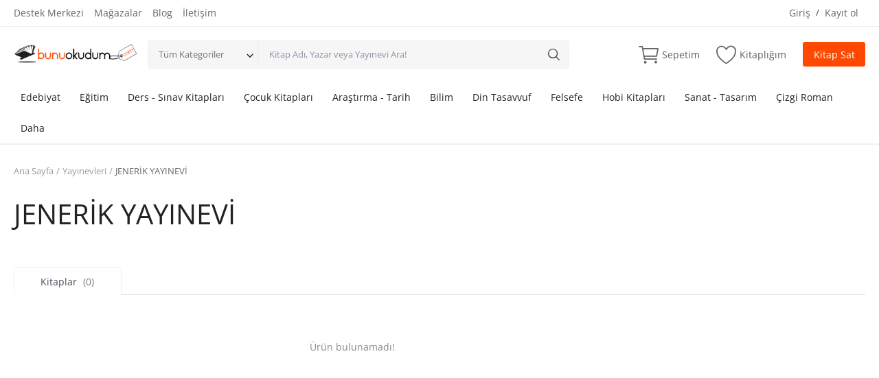

--- FILE ---
content_type: image/svg+xml
request_url: https://bunuokudum.com/mobile/google-play.svg
body_size: 1469
content:
<svg xmlns="http://www.w3.org/2000/svg" width="160" height="52" viewBox="0 0 160 52">
    <defs>
        <linearGradient id="a" x1="61.026%" x2="26.521%" y1="4.946%" y2="71.879%">
            <stop offset="0%" stop-color="#00A0FF"/>
            <stop offset="1%" stop-color="#00A1FF"/>
            <stop offset="26%" stop-color="#00BEFF"/>
            <stop offset="51%" stop-color="#00D2FF"/>
            <stop offset="76%" stop-color="#00DFFF"/>
            <stop offset="100%" stop-color="#00E3FF"/>
        </linearGradient>
        <linearGradient id="b" x1="107.571%" x2="-130.383%" y1="49.942%" y2="49.942%">
            <stop offset="0%" stop-color="#FFE000"/>
            <stop offset="41%" stop-color="#FFBD00"/>
            <stop offset="78%" stop-color="#FFA500"/>
            <stop offset="100%" stop-color="#FF9C00"/>
        </linearGradient>
        <linearGradient id="c" x1="86.219%" x2="-50.15%" y1="30.896%" y2="136.052%">
            <stop offset="0%" stop-color="#FF3A44"/>
            <stop offset="100%" stop-color="#C31162"/>
        </linearGradient>
        <linearGradient id="d" x1="-18.814%" x2="42.061%" y1="-11.839%" y2="35.098%">
            <stop offset="0%" stop-color="#32A071"/>
            <stop offset="7%" stop-color="#2DA771"/>
            <stop offset="48%" stop-color="#15CF74"/>
            <stop offset="80%" stop-color="#06E775"/>
            <stop offset="100%" stop-color="#00F076"/>
        </linearGradient>
    </defs>
    <g fill="none" fill-rule="evenodd">
        <rect width="159" height="51" x=".5" y=".5" stroke="#8B95A1" rx="5"/>
        <g fill-rule="nonzero">
            <path fill="#FFF" d="M82.75 19.65a3.72 3.72 0 1 0 3.73 3.72 3.66 3.66 0 0 0-3.73-3.72zm.22 6a2.26 2.26 0 1 1 2.1-2.25 2.15 2.15 0 0 1-2.1 2.22v.03zm-8.36-6a3.72 3.72 0 1 0 3.73 3.72 3.66 3.66 0 0 0-3.72-3.72h-.01zm.23 6a2.282 2.282 0 0 1-2.218-1.28 2.245 2.245 0 0 1 .391-2.516 2.293 2.293 0 0 1 2.504-.56A2.26 2.26 0 0 1 76.96 23.4a2.14 2.14 0 0 1-.589 1.545c-.395.416-.942.66-1.52.675l-.01.03zm-9.92-4.86v1.58h3.78a3.31 3.31 0 0 1-.86 2 3.91 3.91 0 0 1-2.92 1.11 4.2 4.2 0 0 1 0-8.39 4 4 0 0 1 2.85 1.12l1.11-1.11a5.51 5.51 0 0 0-4-1.59 5.78 5.78 0 1 0 0 11.55 5.3 5.3 0 0 0 4-1.62 5.23 5.23 0 0 0 1.44-3.66 4.84 4.84 0 0 0-.09-1l-5.31.01zm39.61 1.23a3.47 3.47 0 0 0-3.18-2.37 3.54 3.54 0 0 0-3.51 3.72 3.64 3.64 0 0 0 3.69 3.72 3.73 3.73 0 0 0 3.09-1.61l-1.27-.85a2.12 2.12 0 0 1-1.83 1 1.89 1.89 0 0 1-1.8-1.12l5-2.06-.19-.43zm-5.07 1.24a2 2 0 0 1 1.94-2.17 1.43 1.43 0 0 1 1.38.79l-3.32 1.38zm-4 3.6h1.63V15.93h-1.67l.04 10.93zm-2.72-6.38h-.06a2.58 2.58 0 0 0-2-.83 3.72 3.72 0 1 0 0 7.44 2.52 2.52 0 0 0 2-.85h.06v.54c0 1.42-.76 2.18-2 2.18a2.08 2.08 0 0 1-1.88-1.32l-1.42.59a3.55 3.55 0 0 0 3.3 2.19c1.91 0 3.53-1.12 3.53-3.87v-6.67h-1.53v.6zm-1.946 5.14c-1.3-.11-2.294-1.084-2.294-2.25s.994-2.14 2.294-2.25c1.263.15 2.206 1.113 2.206 2.25s-.943 2.1-2.206 2.25zm21.386-9.69h-3.91v10.93h1.63v-4.14h2.28a3.4 3.4 0 1 0 0-6.79zm0 5.27h-2.32v-3.72h2.32a1.87 1.87 0 1 1 0 3.74v-.02zm10.08-1.57a3.07 3.07 0 0 0-2.91 1.67l1.45.61a1.53 1.53 0 0 1 1.49-.8 1.56 1.56 0 0 1 1.71 1.4v.12a3.53 3.53 0 0 0-1.7-.43c-1.56 0-3.15.86-3.15 2.46a2.53 2.53 0 0 0 2.72 2.41 2.3 2.3 0 0 0 2.08-1.07v.84h1.67v-4.19c0-1.94-1.45-3.02-3.32-3.02h-.04zm-.2 6c-.53 0-1.27-.27-1.27-.93 0-.84.92-1.16 1.72-1.16a2.89 2.89 0 0 1 1.49.36 2 2 0 0 1-1.9 1.72l-.04.01zm9.25-5.75l-1.87 4.74h-.05l-1.94-4.74h-1.76l2.93 6.6-1.66 3.69h1.7l4.49-10.31-1.84.02zm-14.69 7h1.63V15.93h-1.63v10.95z"/>
            <path fill="url(#a)" d="M1.46 1.4A2 2 0 0 0 1 2.8v22.12a2 2 0 0 0 .46 1.41l.07.07 12.39-12.39v-.29L1.53 1.33l-.07.07z" transform="translate(27 13)"/>
            <path fill="url(#b)" d="M18.05 18.14l-4.13-4.13v-.29l4.13-4.13h.1l4.89 2.78c1.4.79 1.4 2.09 0 2.89l-4.89 2.78-.1.1z" transform="translate(27 13)"/>
            <path fill="url(#c)" d="M18.15 18.09l-4.23-4.23L1.46 26.33a1.65 1.65 0 0 0 2.08.06l14.61-8.3" transform="translate(27 13)"/>
            <path fill="url(#d)" d="M18.15 9.64L3.54 1.34a1.62 1.62 0 0 0-2.08.06l12.46 12.46 4.23-4.22z" transform="translate(27 13)"/>
            <path fill="#000" d="M45.05 30.99l-14.51 8.25a1.68 1.68 0 0 1-2 0l-.07.08.07.07a1.68 1.68 0 0 0 2 0l14.61-8.3-.1-.1z" opacity=".2"/>
            <path fill="#000" d="M28.46 39.18a2 2 0 0 1-.46-1.41v.15a2 2 0 0 0 .46 1.41l.07-.08-.07-.07zM50.04 28.16l-5 2.83.1.1 4.89-2.78a1.76 1.76 0 0 0 1-1.45 1.87 1.87 0 0 1-.99 1.3z" opacity=".12"/>
            <path fill="#FFF" d="M30.54 14.48l19.5 11.08a1.89 1.89 0 0 1 1 1.3 1.76 1.76 0 0 0-1-1.44l-19.5-11.08c-1.4-.8-2.54-.14-2.54 1.46v.15c0-1.6 1.14-2.26 2.54-1.47z" opacity=".25"/>
            <path fill="#FFF" stroke="#FFF" stroke-width=".2" d="M59.84 35.72h-.71v-1.93h.71zM61.11 39.88v-6.09h1.86a3 3 0 0 1 2.25.85 3 3 0 0 1-2.25 5.24h-1.86zm.78-.75h1.08a2.38 2.38 0 0 0 1.67-4 2.24 2.24 0 0 0-1.67-.61h-1.08v4.61zM70.7 34.54h-2.77v1.94h2.5v.73h-2.5v1.93h2.77v.75h-3.55V33.8h3.55zM71.81 39.88v-6.09h1l2.95 4.74v-4.74h.79v6.09h-.82l-3.09-5v4.96zM79.09 39.88l2.3-6.09h.88l2.29 6.09h-.86l-.59-1.65h-2.56l-.59 1.65h-.87zm1.73-2.4h2l-1-2.75-1 2.75zM85.36 39.88v-6.09h.78v5.34h2.64v.75zM89.62 39.88v-6.09h.78v6.09zM91.81 39.88v-6.09h1l3 4.74v-4.74h.78v6.09h-.82l-3.09-5v4.96z"/>
        </g>
    </g>
</svg>


--- FILE ---
content_type: text/javascript
request_url: https://bunuokudum.com/assets/js/script-2.0.min.js
body_size: 8881
content:
$("form").submit(function(){$("input[name='"+mds_config.csfr_token_name+"']").val($.cookie(mds_config.csfr_cookie_name))});for(var menu_elements=document.getElementsByClassName("mega-menu-content"),i=0;i<menu_elements.length;i++){var content,id=menu_elements[i].id;!document.getElementById(id).getElementsByClassName("col-category-images")[0]||""==(content=document.getElementById(id).getElementsByClassName("col-category-images")[0].innerHTML).trim()&&document.getElementById(id).classList.add("mega-menu-content-no-image")}$(document).ready(function(){function o(e){e.each(function(){var e=$(this),t=e.data("delay"),n="animated "+e.data("animation");e.css({"animation-delay":t,"-webkit-animation-delay":t}),e.addClass(n).one("webkitAnimationEnd mozAnimationEnd MSAnimationEnd oanimationend animationend",function(){e.removeClass(n)})})}$("#main-slider").on("init",function(e,t){o($("#main-slider .item:first-child").find("[data-animation]"))}),$("#main-slider").on("beforeChange",function(e,t,n,a){o($('#main-slider .item[data-slick-index="'+a+'"]').find("[data-animation]"))}),$("#main-slider").slick({autoplay:!0,autoplaySpeed:9e3,slidesToShow:1,slidesToScroll:1,infinite:!0,speed:500,fade:1==mds_config.slider_fade_effect,swipeToSlide:!0,rtl:mds_config.rtl,cssEase:"linear",prevArrow:$("#main-slider-nav .prev"),nextArrow:$("#main-slider-nav .next")}),$("#main-mobile-slider").on("init",function(e,t){o($("#main-mobile-slider .item:first-child").find("[data-animation]"))}),$("#main-mobile-slider").on("beforeChange",function(e,t,n,a){o($('#main-mobile-slider .item[data-slick-index="'+a+'"]').find("[data-animation]"))}),$("#main-mobile-slider").slick({autoplay:!0,autoplaySpeed:9e3,slidesToShow:1,slidesToScroll:1,infinite:!0,speed:500,fade:1==mds_config.slider_fade_effect,swipeToSlide:!0,rtl:mds_config.rtl,cssEase:"linear",prevArrow:$("#main-mobile-slider-nav .prev"),nextArrow:$("#main-mobile-slider-nav .next")}),0!=$("#slider_special_offers").length&&$("#slider_special_offers").slick({autoplay:!1,autoplaySpeed:4900,infinite:!0,speed:200,swipeToSlide:!0,rtl:mds_config.rtl,cssEase:"linear",lazyLoad:"progressive",prevArrow:$("#slider_special_offers_nav .prev"),nextArrow:$("#slider_special_offers_nav .next"),slidesToShow:5,slidesToScroll:5,responsive:[{breakpoint:992,settings:{slidesToShow:4,slidesToScroll:4}},{breakpoint:768,settings:{slidesToShow:3,slidesToScroll:3}},{breakpoint:576,settings:{slidesToShow:2,slidesToScroll:2}}]}),$("#product_slider").slick({slidesToShow:1,slidesToScroll:1,speed:300,arrows:!0,fade:!0,infinite:!1,swipeToSlide:!0,cssEase:"linear",lazyLoad:"progressive",prevArrow:$("#product-slider-nav .prev"),nextArrow:$("#product-slider-nav .next"),asNavFor:"#product_thumbnails_slider"}),$("#product_thumbnails_slider").slick({slidesToShow:7,slidesToScroll:1,speed:300,focusOnSelect:!0,arrows:!0,infinite:!1,vertical:!0,centerMode:!1,cssEase:"linear",lazyLoad:"progressive",prevArrow:$("#product-thumbnails-slider-nav .prev"),nextArrow:$("#product-thumbnails-slider-nav .next"),asNavFor:"#product_slider"}),$(document).on("click","#product_thumbnails_slider .slick-slide",function(){var e=$(this).attr("data-slick-index");$("#product_slider").slick("slickGoTo",parseInt(e))}),$(document).ready(function(){baguetteBox.run(".product-slider",{animation:1==mds_config.rtl?"fadeIn":"slideIn"})}),$(document).ajaxStop(function(){baguetteBox.run(".product-slider",{animation:1==mds_config.rtl?"fadeIn":"slideIn"})}),$("#blog-slider").slick({autoplay:!1,autoplaySpeed:4900,infinite:!0,speed:200,swipeToSlide:!0,rtl:mds_config.rtl,cssEase:"linear",prevArrow:$("#blog-slider-nav .prev"),nextArrow:$("#blog-slider-nav .next"),slidesToShow:3,slidesToScroll:3,responsive:[{breakpoint:768,settings:{slidesToShow:2,slidesToScroll:2}},{breakpoint:480,settings:{slidesToShow:1,slidesToScroll:1}}]}),$(document).on("click",".rating-stars .label-star",function(){$("#user_rating").val($(this).attr("data-star"))}),$(document).on("click",".btn-open-mobile-nav",function(){$("#navMobile").hasClass("nav-mobile-open")?($("#navMobile").removeClass("nav-mobile-open"),$("#overlay_bg").hide()):($("#navMobile").addClass("nav-mobile-open"),$("#overlay_bg").show())}),$(document).on("click","#overlay_bg",function(){$("#navMobile").removeClass("nav-mobile-open"),$("#overlay_bg").hide()}),$(document).on("click",".close-menu-click",function(){$("#navMobile").removeClass("nav-mobile-open"),$("#overlay_bg").hide()})});var obj_mobile_nav={id:"",name:"",parent_id:"",parent_name:"",back_button:1};function mobile_menu(){var e;0<$('.mega-menu li a[data-parent-id="'+obj_mobile_nav.id+'"]').length&&(1==obj_mobile_nav.back_button?$("#navbar_mobile_links").hide():($("#navbar_mobile_links").show(),$("#navbar_mobile_back_button").empty()),$("#navbar_mobile_categories").empty(),$("#navbar_mobile_back_button").empty(),1==obj_mobile_nav.back_button&&(0==obj_mobile_nav.parent_id?document.getElementById("navbar_mobile_back_button").innerHTML='<a href="javascript:void(0)" class="nav-link" data-id="0"><strong><i class="icon-angle-left"></i>'+obj_mobile_nav.name+"</strong></a>":(e=$('.mega-menu li a[data-id="'+obj_mobile_nav.parent_id+'"]').text(),document.getElementById("navbar_mobile_back_button").innerHTML='<a href="javascript:void(0)" class="nav-link" data-id="'+obj_mobile_nav.parent_id+'" data-category-name="'+e+'"><strong><i class="icon-angle-left"></i>'+obj_mobile_nav.name+"</strong></a>"),e=$('.mega-menu li a[data-id="'+obj_mobile_nav.id+'"]').attr("href"),document.getElementById("navbar_mobile_categories").innerHTML='<li class="nav-item"><a href="'+e+'" class="nav-link">'+mds_config.txt_all+"</a></li>"),$('.mega-menu li a[data-parent-id="'+obj_mobile_nav.id+'"]').each(function(){var e=$(this).attr("data-id"),t=obj_mobile_nav.id,n=$(this).attr("href"),a=$(this).text();1==$(this).attr("data-has-sb")?$("#navbar_mobile_categories").append('<li class="nav-item"><a href="javascript:void(0)" class="nav-link" data-id="'+e+'" data-parent-id="'+t+'">'+a+'<i class="icon-arrow-right"></i></a></li>'):$("#navbar_mobile_categories").append('<li class="nav-item"><a href="'+n+'" class="nav-link">'+a+"</a></li>")}),$(".nav-mobile-links").addClass("slide-in-150s"),setTimeout(function(){$(".nav-mobile-links").removeClass("slide-in-150s")},150))}function send_activation_email(e,t){$("#result-login").empty(),$(".spinner-activation-login").show();t={id:e,token:t,type:"login",sys_lang_id:mds_config.sys_lang_id};t[mds_config.csfr_token_name]=$.cookie(mds_config.csfr_cookie_name),$("#submit_review").prop("disabled",!0),$.ajax({type:"POST",url:mds_config.base_url+"auth_controller/send_activation_email_post",data:t,success:function(e){e=JSON.parse(e);1==e.result?($(".spinner-activation-login").hide(),document.getElementById("result-login").innerHTML=e.success_message):location.reload()}})}function send_activation_email_register(e,t){$("#result-register").empty(),$(".spinner-activation-register").show();t={id:e,token:t,type:"register",sys_lang_id:mds_config.sys_lang_id};t[mds_config.csfr_token_name]=$.cookie(mds_config.csfr_cookie_name),$("#submit_review").prop("disabled",!0),$.ajax({type:"POST",url:mds_config.base_url+"auth_controller/send_activation_email_post",data:t,success:function(e){e=JSON.parse(e);1==e.result?($(".spinner-activation-register").hide(),document.getElementById("result-register").innerHTML=e.success_message):location.reload()}})}function select_product_variation_option(t,n,a){var e={variation_id:t,selected_option_id:a,sys_lang_id:mds_config.sys_lang_id};e[mds_config.csfr_token_name]=$.cookie(mds_config.csfr_cookie_name),$.ajax({type:"POST",url:mds_config.base_url+"select-variation-option-post",data:e,success:function(e){e=JSON.parse(e);1==e.status&&(""!=e.html_content_price&&(document.getElementById("product_details_price_container").innerHTML=e.html_content_price),""!=e.html_content_stock&&(document.getElementById("text_product_stock_status").innerHTML=e.html_content_stock,0==e.stock_status?$(".btn-product-cart").attr("disabled",!0):$(".btn-product-cart").attr("disabled",!1)),""!=e.html_content_slider&&($("#product_slider").slick("unslick"),$("#product_thumbnails_slider").slick("unslick"),document.getElementById("product_slider_container").innerHTML=e.html_content_slider,$("#product_slider").slick({slidesToShow:1,slidesToScroll:1,speed:300,arrows:!0,fade:!0,infinite:!1,swipeToSlide:!0,cssEase:"linear",lazyLoad:"progressive",prevArrow:$("#product-slider-nav .prev"),nextArrow:$("#product-slider-nav .next"),asNavFor:"#product_thumbnails_slider"}),$("#product_thumbnails_slider").slick({slidesToShow:7,slidesToScroll:1,speed:300,focusOnSelect:!0,arrows:!0,infinite:!1,vertical:!0,centerMode:!1,cssEase:"linear",lazyLoad:"progressive",prevArrow:$("#product-thumbnails-slider-nav .prev"),nextArrow:$("#product-thumbnails-slider-nav .next"),asNavFor:"#product_slider"}))),"dropdown"==n&&get_sub_variation_options(t,a)}})}function get_sub_variation_options(e,t){e={variation_id:e,selected_option_id:t,sys_lang_id:mds_config.sys_lang_id};e[mds_config.csfr_token_name]=$.cookie(mds_config.csfr_cookie_name),$.ajax({url:mds_config.base_url+"get-sub-variation-options",type:"POST",data:e,success:function(e){e=JSON.parse(e);1==e.status&&(document.getElementById("variation_dropdown_"+e.subvariation_id).innerHTML=""==t?"":e.html_content)}})}function update_number_spinner(e){var t=(e=e).closest(".number-spinner").find("input").val().trim(),n=0,n="up"==e.attr("data-dir")?parseInt(t)+1:1<t?parseInt(t)-1:1;e.closest(".number-spinner").find("input").val(n)}function remove_cart_discount_coupon(){var e={sys_lang_id:mds_config.sys_lang_id};e[mds_config.csfr_token_name]=$.cookie(mds_config.csfr_cookie_name),$.ajax({url:mds_config.base_url+"ajax_controller/remove_cart_discount_coupon",type:"POST",data:e,success:function(e){location.reload()}})}function delete_review(t,n,a,e){swal({text:e,icon:"warning",buttons:[mds_config.sweetalert_cancel,mds_config.sweetalert_ok],dangerMode:!0}).then(function(e){e&&(e=parseInt($("#product_review_limit").val()),(e={id:t,product_id:n,user_id:a,limit:e,sys_lang_id:mds_config.sys_lang_id})[mds_config.csfr_token_name]=$.cookie(mds_config.csfr_cookie_name),$.ajax({method:"POST",url:mds_config.base_url+"home_controller/delete_review",data:e}).done(function(e){document.getElementById("review-result").innerHTML=e}))})}function load_more_comment(e){e={product_id:e,limit:parseInt($("#product_comment_limit").val()),sys_lang_id:mds_config.sys_lang_id};e[mds_config.csfr_token_name]=$.cookie(mds_config.csfr_cookie_name),$("#load_comment_spinner").show(),$.ajax({url:mds_config.base_url+"ajax_controller/load_more_comment",type:"POST",data:e,success:function(e){var t=JSON.parse(e);"comments"==t.type&&setTimeout(function(){$("#load_comment_spinner").hide(),document.getElementById("comment-result").innerHTML=t.html_content},500)}})}function is_email(e){return!!/^([a-zA-Z0-9_\.\-\+])+\@(([a-zA-Z0-9\-])+\.)+([a-zA-Z0-9]{2,4})+$/.test(e)}function str_lenght(e){return""==e||null==e?0:(e=e.trim()).length}function delete_comment(t,n,e){swal({text:e,icon:"warning",buttons:[mds_config.sweetalert_cancel,mds_config.sweetalert_ok],dangerMode:!0}).then(function(e){e&&(e=parseInt($("#product_comment_limit").val()),(e={id:t,product_id:n,limit:e,sys_lang_id:mds_config.sys_lang_id})[mds_config.csfr_token_name]=$.cookie(mds_config.csfr_cookie_name),$.ajax({url:mds_config.base_url+"ajax_controller/delete_comment",type:"POST",data:e,success:function(e){e=JSON.parse(e);"comments"==e.type&&(document.getElementById("comment-result").innerHTML=e.html_content)}}))})}function show_comment_box(t){$(".visible-sub-comment").empty();var e=parseInt($("#product_comment_limit").val()),e={comment_id:t,limit:e,sys_lang_id:mds_config.sys_lang_id};e[mds_config.csfr_token_name]=$.cookie(mds_config.csfr_cookie_name),$.ajax({type:"POST",url:mds_config.base_url+"ajax_controller/load_subcomment_box",data:e,success:function(e){e=JSON.parse(e);"form"==e.type&&$("#sub_comment_form_"+t).append(e.html_content)}})}function load_more_blog_comment(e){e={post_id:e,limit:parseInt($("#blog_comment_limit").val()),sys_lang_id:mds_config.sys_lang_id};e[mds_config.csfr_token_name]=$.cookie(mds_config.csfr_cookie_name),$("#load_comment_spinner").show(),$.ajax({url:mds_config.base_url+"ajax_controller/load_more_blog_comments",type:"post",data:e,success:function(e){var t=JSON.parse(e);"comments"==t.type&&setTimeout(function(){$("#load_comment_spinner").hide(),document.getElementById("comment-result").innerHTML=t.html_content},500)}})}function delete_blog_comment(t,n,e){swal({text:e,icon:"warning",buttons:[mds_config.sweetalert_cancel,mds_config.sweetalert_ok],dangerMode:!0}).then(function(e){e&&(e=parseInt($("#blog_comment_limit").val()),(e={comment_id:t,post_id:n,limit:e,sys_lang_id:mds_config.sys_lang_id})[mds_config.csfr_token_name]=$.cookie(mds_config.csfr_cookie_name),$.ajax({url:mds_config.base_url+"ajax_controller/delete_blog_comment",type:"post",data:e,success:function(e){e=JSON.parse(e);"comments"==e.type&&(document.getElementById("comment-result").innerHTML=e.html_content)}}))})}function delete_conversation(t,e){swal({text:e,icon:"warning",buttons:[mds_config.sweetalert_cancel,mds_config.sweetalert_ok],dangerMode:!0}).then(function(e){e&&((e={conversation_id:t,sys_lang_id:mds_config.sys_lang_id})[mds_config.csfr_token_name]=$.cookie(mds_config.csfr_cookie_name),$.ajax({method:"POST",url:mds_config.base_url+"message_controller/delete_conversation",data:e}).done(function(e){location.reload()}))})}function remove_from_cart(e){e={cart_item_id:e,sys_lang_id:mds_config.sys_lang_id};e[mds_config.csfr_token_name]=$.cookie(mds_config.csfr_cookie_name),$.ajax({type:"POST",url:mds_config.base_url+"cart_controller/remove_from_cart",data:e,success:function(e){location.reload()}})}function approve_order_product(t,e){swal({text:e,icon:"warning",buttons:[mds_config.sweetalert_cancel,mds_config.sweetalert_ok],dangerMode:!0}).then(function(e){e&&((e={order_product_id:t,sys_lang_id:mds_config.sys_lang_id})[mds_config.csfr_token_name]=$.cookie(mds_config.csfr_cookie_name),$.ajax({type:"POST",url:mds_config.base_url+"order_controller/approve_order_product_post",data:e,success:function(e){location.reload()}}))})}function cancel_order(t,e){swal({text:e,icon:"warning",buttons:[mds_config.sweetalert_cancel,mds_config.sweetalert_ok],dangerMode:!0}).then(function(e){e&&((e={order_id:t,sys_lang_id:mds_config.sys_lang_id})[mds_config.csfr_token_name]=$.cookie(mds_config.csfr_cookie_name),$.ajax({type:"POST",url:mds_config.base_url+"order_controller/cancel_order_post",data:e,success:function(e){location.reload()}}))})}function get_shipping_methods_by_location(e){$("#cart_shipping_methods_container").hide(),$(".cart-shipping-loader").show();e={state_id:e,sys_lang_id:mds_config.sys_lang_id};e[mds_config.csfr_token_name]=$.cookie(mds_config.csfr_cookie_name),$.ajax({type:"POST",url:mds_config.base_url+"cart_controller/get_shipping_methods_by_location",data:e,success:function(e){e=JSON.parse(e);1==e.result&&(document.getElementById("cart_shipping_methods_container").innerHTML=e.html_content,setTimeout(function(){$("#cart_shipping_methods_container").show(),$(".cart-shipping-loader").hide()},400))}})}function report_abuse(t,e){var n=$("#"+t).serializeArray();n.push({name:"item_type",value:e}),n.push({name:mds_config.csfr_token_name,value:$.cookie(mds_config.csfr_cookie_name)}),n.push({name:"sys_lang_id",value:mds_config.sys_lang_id}),$.ajax({url:mds_config.base_url+"ajax_controller/report_abuse_post",type:"post",data:n,success:function(e){e=JSON.parse(e);""!=e.message&&(document.getElementById("response_"+t).innerHTML=e.message,$("#"+t)[0].reset())}})}function search_products(e,t,n){var a="response_search_results";if("mobile"==n&&(a+="_mobile"),t.length<2)return $("#"+a).hide(),!1;e={category:e,input_value:t,lang_base_url:mds_config.lang_base_url,sys_lang_id:mds_config.sys_lang_id};e[mds_config.csfr_token_name]=$.cookie(mds_config.csfr_cookie_name),$.ajax({type:"POST",url:mds_config.base_url+"ajax_controller/ajax_search",data:e,success:function(e){e=JSON.parse(e);1==e.result&&(document.getElementById(a).innerHTML=e.response,$(".search-results-product").overlayScrollbars({}),$("#"+a).show()),$("#"+a+" ul li a").wrapInTag({words:[t]})}})}function set_site_language(e){e={lang_id:e,sys_lang_id:mds_config.sys_lang_id};e[mds_config.csfr_token_name]=$.cookie(mds_config.csfr_cookie_name),$.ajax({method:"POST",url:mds_config.base_url+"home_controller/set_site_language",data:e}).done(function(e){location.reload()})}function load_more_promoted_products(){$("#load_promoted_spinner").show();var e={offset:parseInt($("#promoted_products_offset").val()),sys_lang_id:mds_config.sys_lang_id};e[mds_config.csfr_token_name]=$.cookie(mds_config.csfr_cookie_name),$.ajax({type:"POST",url:mds_config.base_url+"home_controller/load_more_promoted_products",data:e,success:function(e){var t=JSON.parse(e);1==t.result?setTimeout(function(){$("#promoted_products_offset").val(t.offset),$("#row_promoted_products").append(t.html_content),$("#load_promoted_spinner").hide(),t.hide_button&&$(".promoted-load-more-container").hide()},300):setTimeout(function(){$("#load_promoted_spinner").hide(),t.hide_button&&$(".promoted-load-more-container").hide()},300)}})}function send_message_as_email(e,t,n,a){a={email_type:"new_message",sender_id:e,receiver_id:t,message_subject:n,message_text:a,sys_lang_id:mds_config.sys_lang_id};a[mds_config.csfr_token_name]=$.cookie(mds_config.csfr_cookie_name),$.ajax({type:"POST",url:mds_config.base_url+"ajax_controller/send_email",data:a,success:function(e){}})}function get_states(e,t,n=""){""!=n&&(n="_"+n),$("#select_states"+n).children("option").remove(),$("#get_states_container"+n).hide(),$("#select_cities"+n).length&&($("#select_cities"+n).children("option").remove(),$("#get_cities_container"+n).hide());e={country_id:e,sys_lang_id:mds_config.sys_lang_id};e[mds_config.csfr_token_name]=$.cookie(mds_config.csfr_cookie_name),$.ajax({type:"POST",url:mds_config.base_url+"ajax_controller/get_states",data:e,success:function(e){e=JSON.parse(e);1==e.result?(document.getElementById("select_states"+n).innerHTML=e.content,$("#get_states_container"+n).show()):(document.getElementById("select_states"+n).innerHTML="",$("#get_states_container"+n).hide()),t&&update_product_map()}})}function get_cities(e,t){e={state_id:e,sys_lang_id:mds_config.sys_lang_id};e[mds_config.csfr_token_name]=$.cookie(mds_config.csfr_cookie_name),$.ajax({type:"POST",url:mds_config.base_url+"ajax_controller/get_cities",data:e,success:function(e){e=JSON.parse(e);1==e.result?(document.getElementById("select_cities").innerHTML=e.content,$("#get_cities_container").show()):(document.getElementById("select_cities").innerHTML="",$("#get_cities_container").hide()),t&&update_product_map()}})}function hide_cookies_warning(){$(".cookies-warning").hide();var e={sys_lang_id:mds_config.sys_lang_id};e[mds_config.csfr_token_name]=$.cookie(mds_config.csfr_cookie_name),$.ajax({type:"POST",url:mds_config.base_url+"home_controller/cookies_warning",data:e,success:function(e){}})}function validate_variations(t){var n=!0;return $("#"+t+" .custom-control-variation input").each(function(){var e;$(this).hasClass("error")?(e=$(this).attr("id"),$("#"+t+" .custom-control-variation label").each(function(){$(this).attr("for")==e&&($(this).addClass("is-invalid"),n=!1)})):(e=$(this).attr("id"),$("#"+t+" .custom-control-variation label").each(function(){$(this).attr("for")==e&&$(this).removeClass("is-invalid")}))}),n}function delete_quote_request(t,e){swal({text:e,icon:"warning",buttons:[mds_config.sweetalert_cancel,mds_config.sweetalert_ok],dangerMode:!0}).then(function(e){e&&((e={id:t,sys_lang_id:mds_config.sys_lang_id})[mds_config.csfr_token_name]=$.cookie(mds_config.csfr_cookie_name),$.ajax({type:"POST",url:mds_config.base_url+"bidding_controller/delete_quote_request",data:e,success:function(e){location.reload()}}))})}function get_product_shipping_cost(e,t){$("#product_shipping_cost_container").empty(),$(".product-shipping-loader").show();t={state_id:e,product_id:t,sys_lang_id:mds_config.sys_lang_id};t[mds_config.csfr_token_name]=$.cookie(mds_config.csfr_cookie_name),$.ajax({type:"POST",url:mds_config.base_url+"ajax_controller/get_product_shipping_cost",data:t,success:function(e){var t=JSON.parse(e);1==t.result&&setTimeout(function(){document.getElementById("product_shipping_cost_container").innerHTML=t.response,$(".product-shipping-loader").hide()},300)}})}function delete_shipping_address(t,e){swal({text:e,icon:"warning",buttons:[mds_config.sweetalert_cancel,mds_config.sweetalert_ok],dangerMode:!0}).then(function(e){e&&((e={id:t,sys_lang_id:mds_config.sys_lang_id})[mds_config.csfr_token_name]=$.cookie(mds_config.csfr_cookie_name),$.ajax({type:"POST",url:mds_config.base_url+"profile_controller/delete_shipping_address_post",data:e,success:function(e){location.reload()}}))})}function delete_support_attachment(e){e={id:e,ticket_type:"client"};e[mds_config.csfr_token_name]=$.cookie(mds_config.csfr_cookie_name),$.ajax({type:"POST",url:mds_config.base_url+"support_controller/delete_support_attachment",data:e,success:function(e){e=JSON.parse(e);1==e.result&&(document.getElementById("response_uploaded_files").innerHTML=e.response)}})}function close_support_ticket(e){e={id:e};e[mds_config.csfr_token_name]=$.cookie(mds_config.csfr_cookie_name),$.ajax({type:"POST",url:mds_config.base_url+"close-ticket-post",data:e,success:function(e){location.reload()}})}function load_product_shop_location_map(){var e=$("#span_shop_location_address").text();document.getElementById("iframe_shop_location_address").setAttribute("src","https://maps.google.com/maps?width=100%&height=600&hl=en&q="+e+"&ie=UTF8&t=&z=8&iwloc=B&output=embed&disableDefaultUI=true")}$(document).on("click","#navbar_mobile_categories li a",function(){obj_mobile_nav.id=$(this).attr("data-id"),obj_mobile_nav.name=""!=$(this).text()?$(this).text():"",obj_mobile_nav.parent_id=null!=$(this).attr("data-parent-id")?$(this).attr("data-parent-id"):0,obj_mobile_nav.back_button=1,mobile_menu()}),$(document).on("click","#navbar_mobile_back_button a",function(){obj_mobile_nav.id=$(this).attr("data-id"),obj_mobile_nav.name=null!=$(this).attr("data-category-name")?$(this).attr("data-category-name"):"",obj_mobile_nav.parent_id=null!=$(this).attr("data-parent-id")?$(this).attr("data-parent-id"):0,0==obj_mobile_nav.id&&(obj_mobile_nav.back_button=0),mobile_menu()}),$(document).on("click",".mobile-search .search-icon",function(){$(".mobile-search-form").hasClass("display-block")?($(".mobile-search-form").removeClass("display-block"),$(".mobile-search .search-icon i").removeClass("icon-close"),$(".mobile-search .search-icon i").addClass("icon-search")):($(".mobile-search-form").addClass("display-block"),$(".mobile-search .search-icon i").removeClass("icon-search"),$(".mobile-search .search-icon i").addClass("icon-close"))}),$(function(){$(".filter-custom-scrollbar").overlayScrollbars({}),$(".search-results-product").overlayScrollbars({}),$(".search-results-location").overlayScrollbars({}),$(".search-categories").overlayScrollbars({}),$(".custom-scrollbar").overlayScrollbars({}),$(".messages-sidebar").overlayScrollbars({}),0<$("#message-custom-scrollbar").length&&OverlayScrollbars(document.getElementById("message-custom-scrollbar"),{}).scroll({y:"100%"},0)}),$(".mega-menu .nav-item").hover(function(){var e=$(this).attr("data-category-id");$("#mega_menu_content_"+e).show(),$(".large-menu-item").removeClass("active"),$(".large-menu-item-first").addClass("active"),$(".large-menu-content-first").addClass("active")},function(){var e=$(this).attr("data-category-id");$("#mega_menu_content_"+e).hide()}),$(".mega-menu .dropdown-menu").hover(function(){$(this).show()},function(){}),$(".large-menu-item").hover(function(){var e=$(this).attr("data-subcategory-id");$(".large-menu-item").removeClass("active"),$(this).addClass("active"),$(".large-menu-content").removeClass("active"),$("#large_menu_content_"+e).addClass("active")},function(){}),$(window).scroll(function(){100<$(this).scrollTop()?$(".scrollup").fadeIn():$(".scrollup").fadeOut()}),$(".scrollup").click(function(){return $("html, body").animate({scrollTop:0},700),!1}),$(document).on("click",".quantity-select-product .dropdown-menu .dropdown-item",function(){$(".quantity-select-product .btn span").text($(this).text()),$("input[name='product_quantity']").val($(this).text())}),$(document).on("click","#show_phone_number",function(){$(this).hide(),$("#phone_number").show()}),$(document).ready(function(){$(".select2").select2({placeholder:$(this).attr("data-placeholder"),height:42,dir:1==mds_config.rtl?"rtl":"ltr",language:{noResults:function(){return mds_config.txt_no_results_found}}})}),$(document).ready(function(){$("#form_login").submit(function(e){var t=$(this);!1===t[0].checkValidity()?(e.preventDefault(),e.stopPropagation()):(e.preventDefault(),t.find("input, select, button, textarea"),(e=t.serializeArray()).push({name:mds_config.csfr_token_name,value:$.cookie(mds_config.csfr_cookie_name)}),e.push({name:"sys_lang_id",value:mds_config.sys_lang_id}),$.ajax({url:mds_config.base_url+"auth_controller/login_post",type:"post",data:e,success:function(e){e=JSON.parse(e);1==e.result?location.reload():0==e.result&&(document.getElementById("result-login").innerHTML=e.error_message)}})),t[0].classList.add("was-validated")})}),$(document).on("click",".product-add-to-cart-container .number-spinner button",function(){update_number_spinner($(this))}),$(document).on("input keyup paste change",".number-spinner input",function(){var e=$(this).val();e=(e=e.replace(",","")).replace(".",""),$.isNumeric(e)||(e=1),isNaN(e)&&(e=1),$(this).val(e)}),$(document).on("input paste change",".cart-item-quantity .number-spinner input",function(){var e={product_id:$(this).attr("data-product-id"),cart_item_id:$(this).attr("data-cart-item-id"),quantity:$(this).val(),sys_lang_id:mds_config.sys_lang_id};e[mds_config.csfr_token_name]=$.cookie(mds_config.csfr_cookie_name),$.ajax({type:"POST",url:mds_config.base_url+"update-cart-product-quantity",data:e,success:function(e){location.reload()}})}),$(document).on("click",".cart-item-quantity .btn-spinner-minus",function(){update_number_spinner($(this));var e=$(this).attr("data-cart-item-id");0!=$("#q-"+e).val()&&$("#q-"+e).change()}),$(document).on("click",".cart-item-quantity .btn-spinner-plus",function(){update_number_spinner($(this));var e=$(this).attr("data-cart-item-id");$("#q-"+e).change()}),$(document).on("click",".rate-product .rating-stars label",function(){$(".rate-product  .rating-stars label i").removeClass("icon-star"),$(".rate-product  .rating-stars label i").addClass("icon-star-o");var e=$(this).attr("data-star");$(".rate-product  .rating-stars label").each(function(){$(this).attr("data-star")<=e&&($(this).find("i").removeClass("icon-star-o"),$(this).find("i").addClass("icon-star"))})}),$(document).on("click",".rate-product .label-star-open-modal",function(){var e=$(this).attr("data-product-id"),t=$(this).attr("data-star");$("#rateProductModal #review_product_id").val(e),$("#rateProductModal #user_rating").val(t)}),$(document).on("click",".btn-add-review",function(){var e=$(this).attr("data-product-id");$("#rateProductModal #review_product_id").val(e)}),$(document).ready(function(){$("#form_add_comment").submit(function(e){e.preventDefault();var t=!0,n=!0,e=$("#form_add_comment").serializeArray();if(object_serialized={},$(e).each(function(e,t){object_serialized[t.name]=t.value,"g-recaptcha-response"==t.name&&(g_recaptcha=t.value)}),0<$("#form_add_comment").find("#comment_name").length&&(t=!1),0==t&&(str_lenght(object_serialized.name)<1?($("#comment_name").addClass("is-invalid"),n=!1):$("#comment_name").removeClass("is-invalid"),str_lenght(object_serialized.email)<1?($("#comment_email").addClass("is-invalid"),n=!1):$("#comment_email").removeClass("is-invalid"),1==mds_config.is_recaptcha_enabled&&0==t&&(""==g_recaptcha?($("#form_add_comment .g-recaptcha").addClass("is-recaptcha-invalid"),n=!1):$("#form_add_comment .g-recaptcha").removeClass("is-recaptcha-invalid"))),str_lenght(object_serialized.comment)<1?($("#comment_text").addClass("is-invalid"),n=!1):$("#comment_text").removeClass("is-invalid"),!n)return!1;e.push({name:mds_config.csfr_token_name,value:$.cookie(mds_config.csfr_cookie_name)}),e.push({name:"limit",value:parseInt($("#product_comment_limit").val())}),e.push({name:"sys_lang_id",value:mds_config.sys_lang_id}),$.ajax({url:mds_config.base_url+"ajax_controller/add_comment",type:"post",data:e,success:function(e){1==mds_config.is_recaptcha_enabled&&0==t&&grecaptcha.reset(),$("#form_add_comment")[0].reset(),console.log(e);e=JSON.parse(e);"message"==e.type?document.getElementById("message-comment-result").innerHTML=e.html_content:document.getElementById("comment-result").innerHTML=e.html_content}})})}),$(document).on("click",".btn-submit-subcomment",function(){var o=$(this).attr("data-comment-id"),e={};e[mds_config.csfr_token_name]=$.cookie(mds_config.csfr_cookie_name),$("#form_add_subcomment_"+o).ajaxSubmit({beforeSubmit:function(){var e=!0,t=!0,n="";0<$("#form_add_subcomment_"+o).find(".form-comment-name").length&&(e=!1);var a=$("#form_add_subcomment_"+o).serializeArray();if(object_serialized={},$(a).each(function(e,t){object_serialized[t.name]=t.value,"g-recaptcha-response"==t.name&&(n=t.value)}),0==e&&(object_serialized.name.length<1?($(".form-comment-name").addClass("is-invalid"),t=!1):$(".form-comment-name").removeClass("is-invalid"),object_serialized.email.length<1||!is_email(object_serialized.email)?($(".form-comment-email").addClass("is-invalid"),t=!1):$(".form-comment-email").removeClass("is-invalid"),1==mds_config.is_recaptcha_enabled&&(""==n?($("#form_add_subcomment_"+o+" .g-recaptcha").addClass("is-recaptcha-invalid"),t=!1):$("#form_add_subcomment_"+o+" .g-recaptcha").removeClass("is-recaptcha-invalid"))),object_serialized.comment.length<1?($(".form-comment-text").addClass("is-invalid"),t=!1):$(".form-comment-text").removeClass("is-invalid"),0==t)return!1},type:"POST",url:mds_config.base_url+"ajax_controller/add_comment",data:e,success:function(e){e=JSON.parse(e);"message"==e.type?document.getElementById("sub_comment_form_"+o).innerHTML=e.html_content:document.getElementById("comment-result").innerHTML=e.html_content}})}),$(document).ready(function(){$("#form_add_blog_comment").submit(function(e){e.preventDefault();var t=!0,n=!0,e=$("#form_add_blog_comment").serializeArray();if(object_serialized={},$(e).each(function(e,t){object_serialized[t.name]=t.value,"g-recaptcha-response"==t.name&&(g_recaptcha=t.value)}),0<$("#form_add_blog_comment").find("#comment_name").length&&(t=!1),0==t&&(str_lenght(object_serialized.name)<1?($("#comment_name").addClass("is-invalid"),n=!1):$("#comment_name").removeClass("is-invalid"),str_lenght(object_serialized.email)<1?($("#comment_email").addClass("is-invalid"),n=!1):$("#comment_email").removeClass("is-invalid"),1==mds_config.is_recaptcha_enabled&&0==t&&(""==g_recaptcha?($("#form_add_blog_comment .g-recaptcha").addClass("is-recaptcha-invalid"),n=!1):$("#form_add_blog_comment .g-recaptcha").removeClass("is-recaptcha-invalid"))),str_lenght(object_serialized.comment)<1?($("#comment_text").addClass("is-invalid"),n=!1):$("#comment_text").removeClass("is-invalid"),!n)return!1;e.push({name:mds_config.csfr_token_name,value:$.cookie(mds_config.csfr_cookie_name)}),e.push({name:"limit",value:parseInt($("#blog_comment_limit").val())}),e.push({name:"sys_lang_id",value:mds_config.sys_lang_id}),$.ajax({url:mds_config.base_url+"ajax_controller/add_blog_comment",type:"post",data:e,success:function(e){1==mds_config.is_recaptcha_enabled&&0==t&&grecaptcha.reset(),$("#form_add_blog_comment")[0].reset();e=JSON.parse(e);"message"==e.type?document.getElementById("message-comment-result").innerHTML=e.html_content:document.getElementById("comment-result").innerHTML=e.html_content}})})}),$(document).on("click",".btn-cart-product-quantity-item",function(){var e=$(this).val(),e={product_id:$(this).attr("data-product-id"),quantity:e,sys_lang_id:mds_config.sys_lang_id};e[mds_config.csfr_token_name]=$.cookie(mds_config.csfr_cookie_name),$.ajax({type:"POST",url:mds_config.base_url+"cart_controller/update_cart_product_quantity",data:e,success:function(e){location.reload()}})}),$(document).ready(function(){$("#use_same_address_for_billing").change(function(){$(this).is(":checked")?($(".cart-form-billing-address").hide(),$(".cart-form-billing-address select").removeClass("select2-req")):($(".cart-form-billing-address").show(),$(".cart-form-billing-address select").addClass("select2-req"))})}),$(document).on("input paste click","#input_location",function(){var t=$(this).val();if(0<t.length?$(".btn-reset-location-input").show():($("#location_id_inputs input").val(""),$(".btn-reset-location-input").hide()),t.length<2)return $("#response_search_location").hide(),!1;var e={input_value:t,sys_lang_id:mds_config.sys_lang_id};e[mds_config.csfr_token_name]=$.cookie(mds_config.csfr_cookie_name),$.ajax({type:"POST",url:mds_config.base_url+"ajax_controller/search_location",data:e,success:function(e){e=JSON.parse(e);1==e.result&&(document.getElementById("response_search_location").innerHTML=e.response,$("#response_search_location").show()),$("#response_search_location ul li a").wrapInTag({words:[t]})}})}),$.fn.wrapInTag=function(t){var e=t.tag||"strong",n=t.words||[],a=RegExp(n.join("|"),"gi"),o="<"+e+">$&</"+e+">";$(this).contents().each(function(){var e;3===this.nodeType?$(this).replaceWith(((e=this).textContent||e.innerText).replace(a,o)):t.ignoreChildNodes||$(this).wrapInTag(t)})},$(document).on("click","#response_search_location ul li a",function(){$("#input_location").val($(this).text());var e=$(this).attr("data-country"),t=$(this).attr("data-state"),n=$(this).attr("data-city");$("#location_id_inputs").empty(),null!=e&&0!=e&&$("#location_id_inputs").append("<input type='hidden' value='"+e+"' name='country' class='input-location-filter'>"),null!=t&&0!=t&&$("#location_id_inputs").append("<input type='hidden' value='"+t+"' name='state' class='input-location-filter'>"),null!=n&&0!=n&&$("#location_id_inputs").append("<input type='hidden' value='"+n+"' name='city' class='input-location-filter'>")}),$(document).on("click","#btn_submit_location",function(){var e={country_id:$("#location_id_inputs input[name='country']").val(),state_id:$("#location_id_inputs input[name='state']").val(),city_id:$("#location_id_inputs input[name='city']").val(),sys_lang_id:mds_config.sys_lang_id};e[mds_config.csfr_token_name]=$.cookie(mds_config.csfr_cookie_name),$.ajax({type:"POST",url:mds_config.base_url+"set-default-location-post",data:e,success:function(e){location.reload()}})}),$(document).on("click",".btn-reset-location-input",function(){$("#input_location").val(""),$("#location_id_inputs input").val(""),$(this).hide()}),$(document).on("click",function(e){0===$(e.target).closest(".filter-location").length&&$("#response_search_location").hide()}),$("#form_report_product").submit(function(e){e.preventDefault(),report_abuse("form_report_product","product")}),$("#form_report_seller").submit(function(e){e.preventDefault(),report_abuse("form_report_seller","seller")}),$("#form_report_review").submit(function(e){e.preventDefault(),report_abuse("form_report_review","review")}),$("#form_report_comment").submit(function(e){e.preventDefault(),report_abuse("form_report_comment","comment")}),$(".profile-cover-image")[0]&&document.addEventListener("lazybeforeunveil",function(e){var t=e.target.getAttribute("data-bg-cover");t&&(e.target.style.backgroundImage="url("+t+")")}),$(function(){$(".search-select a").click(function(){$(".search-select .btn").text($(this).text()),$(".search-select .btn").val($(this).text()),$("#input_search_category").val($(this).attr("data-value")),$("#input_search_category_mobile").val($(this).attr("data-value")),$(".search-results-ajax").hide()})}),$(document).on("input","#input_search",function(){var e=$("#input_search_category").val(),t=$(this).val();e&&t&&search_products(e,t,"desktop")}),$(document).on("input","#input_search_mobile",function(){var e=$("#input_search_category_mobile").val(),t=$(this).val();e&&t&&search_products(e,t,"mobile")}),$(document).on("click",function(e){0===$(e.target).closest(".top-search-bar").length&&$("#response_search_results").hide()}),$(document).on("change keyup paste",".filter-search-input",function(){var e=$(this).attr("data-filter-id"),n=$(this).val().toLowerCase();$("#"+e+" li").each(function(e,t){-1<$(this).find("label").text().toLowerCase().indexOf(n)?$(this).show():$(this).hide()})}),$(document).on("click","#btn_filter_price",function(){var e,t,n,a=$("#price_min").val(),o=$("#price_max").val(),i=$(this).attr("data-page");""==a&&""==o||(e=$(this).attr("data-query-string"),t=$(this).attr("data-current-url"),(n="")!=a?(n="p_min="+a,""!=o&&(n+="&p_max="+o)):""!=o&&(n="p_max="+o),e=""==e?"?"+n:e+"&"+n,"profile"==i&&(e+="#products"),window.location.replace(t+e))}),$(document).on("change","#select_sort_items",function(){var e=$(this).val(),t=$(this).attr("data-query-string"),n=$(this).attr("data-current-url");"most_recent"!=e&&"lowest_price"!=e&&"highest_price"!=e||(e="sort="+e,t=""==t?"?"+e:t+"&"+e),"profile"==$(this).attr("data-page")&&(t+="#products"),window.location.replace(n+t)}),$(document).on("click","#btn_search_vendor",function(){var e,t,n=$("#input_search_vendor").val();""!=n&&(t=$(this).attr("data-query-string"),e=$(this).attr("data-current-url"),n="search="+n,t=""==t?"?"+n:t+"&"+n,window.location.replace(e+t+"#products"))}),$("#input_search_vendor").keyup(function(e){13===e.keyCode&&$("#btn_search_vendor").click()}),$("#form_send_message").submit(function(e){e.preventDefault();var t=$("#message_subject").val(),n=$("#message_text").val(),a=$("#message_receiver_id").val(),o=$("#message_send_em").val();if(t.length<1)return $("#message_subject").addClass("is-invalid"),!1;if($("#message_subject").removeClass("is-invalid"),n.length<1)return $("#message_text").addClass("is-invalid"),!1;$("#message_text").removeClass("is-invalid");var e=$(this),i=e.find("input, select, button, textarea"),e=e.serializeArray();e.push({name:mds_config.csfr_token_name,value:$.cookie(mds_config.csfr_cookie_name)}),e.push({name:"sys_lang_id",value:mds_config.sys_lang_id}),i.prop("disabled",!0),$.ajax({url:mds_config.base_url+"message_controller/add_conversation",type:"post",data:e,success:function(e){i.prop("disabled",!1);e=JSON.parse(e);1==e.result&&(document.getElementById("send-message-result").innerHTML=e.html_content,$("#form_send_message")[0].reset()),1==o&&send_message_as_email(e.sender_id,a,t,n)}})}),$(document).on("change","#address_input",function(){update_product_map()}),$(document).on("change","#zip_code_input",function(){update_product_map()}),$(document).on("click",".btn-add-remove-wishlist",function(){var e=$(this).attr("data-product-id"),t=$(this).attr("data-type");"list"==t&&($(this).find("i").hasClass("icon-heart-o")?($(this).find("i").removeClass("icon-heart-o"),$(this).find("i").addClass("icon-heart")):($(this).find("i").removeClass("icon-heart"),$(this).find("i").addClass("icon-heart-o"))),"details"==t&&($(this).find("i").hasClass("icon-heart-o")?$(".btn-add-remove-wishlist").html('<i class="icon-heart"></i><span>'+mds_config.txt_remove_from_wishlist+"</span>"):$(".btn-add-remove-wishlist").html('<i class="icon-heart-o"></i><span>'+mds_config.txt_add_to_wishlist+"</span>"));e={product_id:e,sys_lang_id:mds_config.sys_lang_id};e[mds_config.csfr_token_name]=$.cookie(mds_config.csfr_cookie_name),$.ajax({type:"POST",url:mds_config.base_url+"add-remove-wishlist-post",data:e,success:function(e){}})}),$(document).on("click",".btn-item-add-to-cart",function(){var e=$(this).attr("data-product-id"),n=$(this).attr("data-id");document.getElementById("btn_add_cart_"+n).innerHTML='<div class="spinner-border spinner-border-add-cart-list"></div>';e={product_id:e,is_ajax:!0,sys_lang_id:mds_config.sys_lang_id};e[mds_config.csfr_token_name]=$.cookie(mds_config.csfr_cookie_name),$.ajax({type:"POST",url:mds_config.base_url+"cart_controller/add_to_cart",data:e,success:function(e){var t=JSON.parse(e);1==t.result&&(setTimeout(function(){$("#btn_add_cart_"+n).css("background-color","rgb(40, 167, 69, .7)"),document.getElementById("btn_add_cart_"+n).innerHTML='<svg xmlns="http://www.w3.org/2000/svg" width="16" height="16" fill="currentColor" class="bi bi-check2" viewBox="0 0 16 16">\n<path d="M13.854 3.646a.5.5 0 0 1 0 .708l-7 7a.5.5 0 0 1-.708 0l-3.5-3.5a.5.5 0 1 1 .708-.708L6.5 10.293l6.646-6.647a.5.5 0 0 1 .708 0z"/>\n</svg>',$(".span_cart_product_count").html(t.product_count),$(".span_cart_product_count").removeClass("visibility-hidden"),$(".span_cart_product_count").addClass("visibility-visible")},400),setTimeout(function(){$("#btn_add_cart_"+n).css("background-color","rgba(255, 255, 255, .7)"),document.getElementById("btn_add_cart_"+n).innerHTML='<i class="icon-cart"></i>'},2e3))}})}),$("#form_validate").submit(function(){$(".custom-control-validate-input").removeClass("custom-control-validate-error"),setTimeout(function(){$(".custom-control-validate-input .error").each(function(){var e=$(this).attr("name");$(this).is(":visible")&&(e=e.replace("[]",""),$(".label_validate_"+e).addClass("custom-control-validate-error"))})},100)}),$(".custom-control-validate-input input").click(function(){var e=(e=$(this).attr("name")).replace("[]","");$(".label_validate_"+e).removeClass("custom-control-validate-error")}),$(document).ready(function(){0<$(".validate-form").length&&$(".validate-form").each(function(e,t){var n=$(this).attr("id");$("#"+n).validate()})}),$(".validate-form").submit(function(){$(".select2-req").each(function(e,t){var n=$(this).attr("id"),a=$(this).val();""==a||null==a||null==a?$('.select2-selection[aria-controls="select2-'+n+'-container"]').addClass("error"):$('.select2-selection[aria-controls="select2-'+n+'-container"]').removeClass("error")})}),$(document).on("change",".select2-req",function(){var e=$(this).attr("id");$('.select2-selection[aria-controls="select2-'+e+'-container"]').hasClass("error")&&$('.select2-selection[aria-controls="select2-'+e+'-container"]').removeClass("error")}),$("#input_vendor_files").on("change",function(e){$("#label_vendor_files").html("");for(var t=$(this).prop("files"),n=0;n<t.length;n++){var a="<span class='badge badge-secondary'>"+t[n].name+"</span><br>";$("#container_vendor_files").append(a)}}),$("#form_validate").validate(),$("#form_validate_search").validate(),$("#form_validate_search_mobile").validate(),$("#form_validate_newsletter").validate(),$("#form_add_cart").validate(),$("#form_request_quote").validate(),$("#form_validate_checkout").validate(),$("#form_add_cart").submit(function(e){e.preventDefault(),validate_variations("form_add_cart")&&($("#form_add_cart .btn-product-cart").prop("disabled",!0),$("#form_add_cart .btn-product-cart .btn-cart-icon").html('<span class="spinner-border spinner-border-add-cart"></span>'),(e=$(this).serializeArray()).push({name:mds_config.csfr_token_name,value:$.cookie(mds_config.csfr_cookie_name)}),e.push({name:"is_ajax",value:1}),e.push({name:"sys_lang_id",value:mds_config.sys_lang_id}),$.ajax({url:mds_config.base_url+"add-to-cart",type:"post",data:e,success:function(e){var t=JSON.parse(e);1==t.result&&(setTimeout(function(){$("#form_add_cart .btn-product-cart").html('<i class="icon-check"></i>'+mds_config.txt_added_to_cart),$(".span_cart_product_count").html(t.product_count),$(".span_cart_product_count").removeClass("visibility-hidden"),$(".span_cart_product_count").addClass("visibility-visible")},400),setTimeout(function(){$("#form_add_cart .btn-product-cart").html('<span class="btn-cart-icon"><i class="icon-cart-solid"></i></span>'+mds_config.txt_add_to_cart),$("#form_add_cart .btn-product-cart").prop("disabled",!1)},1e3))}}))}),$("#form_request_quote").submit(function(e){if(!validate_variations("form_request_quote"))return!1}),$(document).on("click",".custom-control-variation input",function(){var e=$(this).attr("name");$(".custom-control-variation label").each(function(){$(this).attr("data-input-name")==e&&$(this).removeClass("is-invalid")})}),$(document).ready(function(){$(".validate_terms").submit(function(e){$(".custom-control-validate-input p").remove(),$(".custom-control-validate-input input").is(":checked")?$(".custom-control-validate-input").removeClass("custom-control-validate-error"):(e.preventDefault(),$(".custom-control-validate-input").addClass("custom-control-validate-error"),$(".custom-control-validate-input").append("<p class='text-danger'>"+mds_config.msg_accept_terms+"</p>"))})}),$(document).on("input keyup paste change",".validate_price .price-input",function(){var e=(e=$(this).val()).replace(",",".");$.isNumeric(e)&&0!=e?$(this).removeClass("is-invalid"):$(this).addClass("is-invalid")}),$(document).ready(function(){$(".validate_price").submit(function(t){$(".validate_price .validate-price-input").each(function(){var e=$(this).val();""!=e&&(e=e.replace(",","."),$.isNumeric(e)&&0!=e?$(this).removeClass("is-invalid"):(t.preventDefault(),$(this).addClass("is-invalid"),$(this).focus()))})})}),$(document).on("input keyup paste change keypress",".price-input",function(){var e,t;void 0===mds_config.thousands_separator&&(mds_config.thousands_separator="."),"."==mds_config.thousands_separator?(e=$(this),46==event.which&&-1==e.val().indexOf(".")||!(event.which<48||57<event.which)||0==event.which||8==event.which||event.preventDefault(),-1!=(t=$(this).val()).indexOf(".")&&2<t.substring(t.indexOf(".")).length&&0!=event.which&&8!=event.which&&$(this)[0].selectionStart>=t.length-2&&event.preventDefault()):(e=$(this),44==event.which&&-1==e.val().indexOf(",")||!(event.which<48||57<event.which)||0==event.which||8==event.which||event.preventDefault(),-1!=(t=$(this).val()).indexOf(",")&&2<t.substring(t.indexOf(",")).length&&0!=event.which&&8!=event.which&&$(this)[0].selectionStart>=t.length-2&&event.preventDefault())}),$(document).ready(function(){$("iframe").attr("allowfullscreen","")}),$(document).ready(function(){$(".form-newsletter").submit(function(e){e.preventDefault();var t=$(this).attr("id"),n="#"+t+" .newsletter-input";if(""==$(n).val().trim())return $(n).addClass("has-error"),!1;$(n).removeClass("has-error");e=$(this).serializeArray();e.push({name:mds_config.csfr_token_name,value:$.cookie(mds_config.csfr_cookie_name)}),$.ajax({url:mds_config.base_url+"ajax_controller/add_to_newsletter",type:"post",data:e,success:function(e){e=JSON.parse(e);1==e.result&&("form_newsletter_footer"==t?document.getElementById("form_newsletter_response").innerHTML=e.response:document.getElementById("modal_newsletter_response").innerHTML=e.response,1==e.is_success&&$(n).val(""))}})})}),$(document).on("change",".input-show-selected",function(){var e=$(this).attr("data-id"),t=$(this).val();$("#"+e).html(t.replace(/.*[\/\\]/,""))}),0<$(".fb-comments").length&&$(".fb-comments").attr("data-href",window.location.href),0<$(".post-text-responsive").length&&$(function(){$(".post-text-responsive iframe").wrap('<div class="embed-responsive embed-responsive-16by9"></div>'),$(".post-text-responsive iframe").addClass("embed-responsive-item")}),$("#productVideoModal").on("hidden.bs.modal",function(e){$(this).find("video")[0].pause()}),$("#productAudioModal").on("hidden.bs.modal",function(e){Amplitude.pause()}),$(document).ready(function(){$(".circle-loader").toggleClass("load-complete"),$(".checkmark").toggle()}),$(document).ready(function(){$('[data-toggle="tooltip"]').tooltip()});